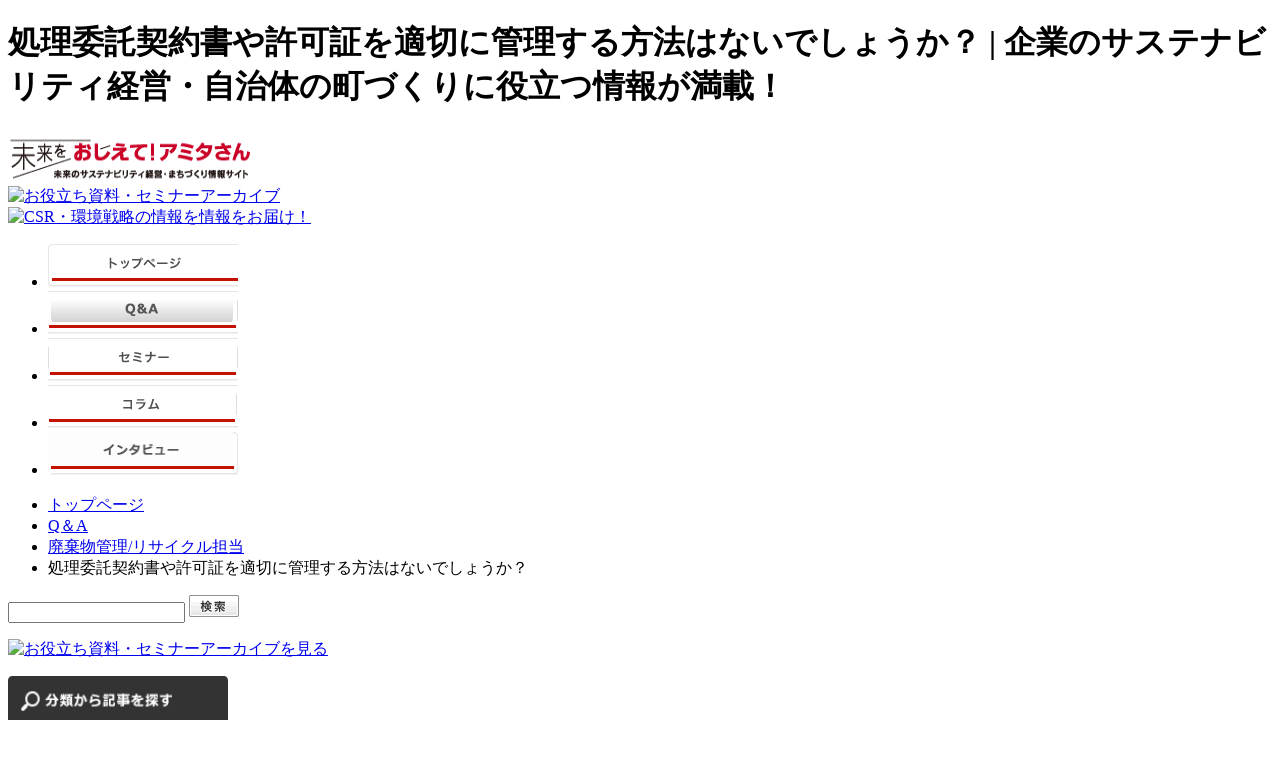

--- FILE ---
content_type: text/html; charset=UTF-8
request_url: https://www.amita-oshiete.jp/qa/entry/001299.php
body_size: 32541
content:
<!DOCTYPE html PUBLIC "-//W3C//DTD XHTML 1.0 Transitional//EN" "http://www.w3.org/TR/xhtml1/DTD/xhtml1-transitional.dtd">
<html xmlns="http://www.w3.org/1999/xhtml" lang="ja" xml:lang="ja">
<head>
<meta http-equiv="content-type" content="text/html; charset=UTF-8" />
<meta http-equiv="content-style-type" content="text/css" />
<meta http-equiv="content-script-type" content="text/javascript" />
<script type="text/javascript" src="/_common/js/jquery.js"></script>
<script type="text/javascript" src="/_common/js/myplugin.js"></script>
<script type="text/javascript" src="/_common/js/common.js"></script>
<link rel="stylesheet" href="/_common/css/import.css?d=240806" type="text/css" />
<link href="/img/share/favicon.ico" rel="shortcut icon" />
<link href="https://www.amita-oshiete.jp/index.xml" rel="alternate" type="application/rss+xml" title="RSS 2.0 環境業務・お役立ちサイト 日刊おしえて！アミタさん" />
<link href="https://www.amita-oshiete.jp/" rel="index" />
<script type="text/javascript" src="/cms/poll/jquery/jquery.poll.js"></script>
<link rel="stylesheet" href="/cms/poll/poll.css" type="text/css" />
<script src='//static.adlantis.jp/javascripts/AdLantisLoader.js' type='text/javascript' charset='utf-8'></script>
<script type="text/javascript" src="/_common/js/accordion.js"></script>
<script type="text/javascript" src="/_common/js/jqueryAutoHeight.js"></script>










<meta name="keywords" content="電子マニフェスト,処理委託契約書,処理委託先選定,廃棄物処理法" />

<meta name="description" content="処理委託契約書や許可証の期限管理を行う場合、委託先の数によっては膨大なファイルの量となる場合があります。契約書も新しいものに更新されるケースがありますし、許可証については委託先に確認し、最新の許可証を...
" />
<meta property="fb:admins" content="100002183767281" />
<title>
処理委託契約書や許可証を適切に管理する方法はないでしょうか？| 環境・CSR・サステナビリティ戦略に役立つ情報サイト おしえて！アミタさん</title>
<script type="text/javascript">
var slider1=new accordion.slider("slider1");
slider1.init("qAnswer01");
var slider2=new accordion.slider("slider2");
slider2.init("qAnswer02");
var slider3=new accordion.slider("slider3");
slider3.init("qAnswer03");
var slider4=new accordion.slider("slider4");
slider4.init("qAnswer04");
var slider5=new accordion.slider("slider5");
slider5.init("qAnswer05");
</script>



	
		
			
		
	


	<!-- Google Tag Manager -->
<script>(function(w,d,s,l,i){w[l]=w[l]||[];w[l].push({'gtm.start':
new Date().getTime(),event:'gtm.js'});var f=d.getElementsByTagName(s)[0],
j=d.createElement(s),dl=l!='dataLayer'?'&l='+l:'';j.async=true;j.src=
'https://www.googletagmanager.com/gtm.js?id='+i+dl;f.parentNode.insertBefore(j,f);
})(window,document,'script','dataLayer','GTM-MCPKSS5');</script>
<!-- End Google Tag Manager -->



</head>
<body class="qa entry qa-entry">
<!-- Google Tag Manager (noscript) -->
<noscript><iframe src="https://www.googletagmanager.com/ns.html?id=GTM-MCPKSS5"
height="0" width="0" style="display:none;visibility:hidden"></iframe></noscript>
<!-- End Google Tag Manager (noscript) -->
<div class="wrapper">
<!--*Header*-->
<div class="header">
	<div class="inner_wrapper">
		<h1>処理委託契約書や許可証を適切に管理する方法はないでしょうか？ | 企業のサステナビリティ経営・自治体の町づくりに役立つ情報が満載！</h1>

				<div class="site_title"><a href="https://www.amita-oshiete.jp/"><img src="/_common/img/site_title.gif" alt="環境戦略・お役立ちサイト おしえて！アミタさん" width="244" height="55" /></a></div>
		<div class="hdr_document_list"><a href="https://www.amita-oshiete.jp/document_list/?header"><img src="/_common/img/header_document_list_bnr.png?d=240802" width="244" height="55" alt="お役立ち資料・セミナーアーカイブ" /></a></div>
		<div class="hdr_mm_register"><a href="https://www.amita-oshiete.jp/form/register.php?header" target="_blank"><img src="/_common/img/header_mm_bnr.jpg?d=240802" width="251" height="55" alt="CSR・環境戦略の情報を情報をお届け！" /></a></div>
	</div>
</div><!--/class="header"-->
<!--*GlobalNav*-->
<div class="gNav">
	<div class="inner_gNav">
		<div class="inner_wrapper">
			<ul class="float" id="gNavList">
				<li><a href="https://www.amita-oshiete.jp/"><img src="/_common/img/gNav_01.jpg" width="190" height="43" alt="トップページ" /></a></li>
				<li><a href="https://www.amita-oshiete.jp/qa/"><img src="/_common/img/gNav_02.jpg" width="190" height="43" alt="CSR・環境戦略 Q&amp;A"  /></a></li>
				<li><a href="https://www.amita-oshiete.jp/seminar/"><img src="/_common/img/gNav_03.jpg" width="190" height="43" alt="セミナー" /></a></li>
				<li><a href="https://www.amita-oshiete.jp/column/"><img src="/_common/img/gNav_04.jpg" width="190" height="43" alt="コラム" /></a></li>
				<li><a href="https://www.amita-oshiete.jp/voice/"><img src="/_common/img/gNav_05.jpg" width="190" height="43" alt="担当者の声" /></a></li>
			</ul>
		</div>
	</div>
</div>
<!--/class="gNav"-->
<div class="above_main inner_wrapper">
<!--<div class="bookmark"><img src="/_common/img/img_bookmark_here.jpg" width="220" height="23" alt="このページをブックマークする" id="btn_bookmark_here" /></div>-->
<!--*topicpath*-->
<div class="topicpath">
<ul class="float">
<li><a href="https://www.amita-oshiete.jp/">トップページ</a></li>

<li><a href="https://www.amita-oshiete.jp/qa/">Q＆A</a></li>



<li><a href="https://www.amita-oshiete.jp/qa/category/target/waste.php">廃棄物管理/リサイクル担当</a></li>


<li class="active">処理委託契約書や許可証を適切に管理する方法はないでしょうか？</li>
</ul>
</div><!--/class="topicpath"-->
</div><!--/class="above_main"-->
<!--*Container*-->
<div class="container"><div class="inner_wrapper clearfix">




















<div class="sidebar sidebar2" id="sidebar2">

            <div class="side_section side_search_box">
                <form action="https://www.amita-oshiete.jp/search.php">
                    <input type="hidden" name="cx" value="000988111193571896631:an0bnkz64a0" /> 
                    <input type="hidden" name="cof" value="FORID:11" /> 
                    <input type="text" name="q" value="" class="text" />
                    <input type="image" src="/_common/img/side_btn_search.gif" width="50" height="22" alt="検索" class="image" />
                </form>
            </div>
<p class="tit02"><a href="https://www.amita-oshiete.jp/document_list/?sidebar"><img src="/_common/img/btn_side06.png?d=240802" width="220" height="109" alt="お役立ち資料・セミナーアーカイブを見る"></a></p>
<div class="boxSideTaxonomy">
	<p class="tit01"><img src="/_common/img/btn_side01.png" width="220" height="49" alt="分類から記事を探す"></p>
<ul class="list01">
		<li>
			<p class="toggle">対象から記事を探す</p>
			<ul class="list02">

				<li><a href="https://www.amita-oshiete.jp/category/target/executive.php">経営/事業戦略/新規ビジネス</a></li>

				<li><a href="https://www.amita-oshiete.jp/category/target/sustainable.php">サステナブル/ESG/SDGs担当</a></li>

				<li><a href="https://www.amita-oshiete.jp/category/target/waste.php">廃棄物管理/リサイクル担当</a></li>

				<li><a href="https://www.amita-oshiete.jp/category/target/world.php">海外環境担当</a></li>

				<li><a href="https://www.amita-oshiete.jp/category/target/certification.php">FSC/CoC/MSC/認証関連事業者</a></li>

				<li><a href="https://www.amita-oshiete.jp/category/target/administration.php">自治体・行政</a></li>

			</ul>
		</li>
		<li>
			<p class="toggle">テーマから記事を探す</p>
			<ul class="list02">


				<li><a href="https://www.amita-oshiete.jp/category/themes/management.php">ESG経営/事業戦略/ガバナンス</a>
				</li>

				<li><a href="https://www.amita-oshiete.jp/category/themes/guideline.php">情報開示/イニシアチブ/国際規格/ISO</a>
				</li>

				<li><a href="https://www.amita-oshiete.jp/category/themes/carbon-warming.php">カーボンニュートラル/気候変動</a>
				</li>

				<li><a href="https://www.amita-oshiete.jp/category/themes/circular-economy.php">サーキュラーエコノミー/資源循環</a>
				</li>

				<li><a href="https://www.amita-oshiete.jp/category/themes/waste-chemical.php">廃棄物管理/化学物質/汚染防止</a>
				</li>

				<li><a href="https://www.amita-oshiete.jp/category/themes/biodiversity.php">ネイチャーポジティブ/自然資本/生物多様性</a>
				</li>

				<li><a href="https://www.amita-oshiete.jp/category/themes/scm.php">持続可能な調達/環境認証</a>
				</li>

				<li><a href="https://www.amita-oshiete.jp/category/themes/education-capital.php">業務効率化/教育・育成/人的資本</a>
				</li>

				<li><a href="https://www.amita-oshiete.jp/category/themes/community.php">まちづくり/地域/暮らし/健康/福祉</a>
				</li>

			</ul>
		</li>
	</ul></div>
<script>
jQuery(function(){
	jQuery(".boxSideTaxonomy .list02").hide();//初期状態を非表示に
	jQuery(".boxSideTaxonomy .list03").hide();//初期状態を非表示に
	jQuery(".boxSideTaxonomy .toggle").toggleClass("open");//初期状態のボタンにクラスopenを付ける
	
	jQuery(".boxSideTaxonomy .toggle").click (function() {
		jQuery(this).next().slideToggle();
		jQuery(this).toggleClass("open");
	});
});
</script>

<div class="side_section side_ad_box">
</div><!--/class="side_ad_box"-->
<div class="boxSideBtns01">

</div>

<div class="side_section sBoxStyle01 side_voice_box">
				<h3 class="side_section_title"><img src="/_common/img/side_title_voice.jpg" width="220" height="40" alt="インタビュー" /></h3>
				<div class="side_section_body">
					<ul class="noIconList">

						<li class="clearfix">
							<div class="voice_img rightBox">
								<div class="img"><a href="https://www.amita-oshiete.jp/voice/entry/016689.php"><img src="https://www.amita-oshiete.jp/voice/postfile/thumbnail.jpg" width="60" alt="" /></a></div>
							</div><!--/class="voice_img"-->
							<div class="voice_txt">
								<div class="title"><a href="https://www.amita-oshiete.jp/voice/entry/016689.php">実践者に聴く、TNFD開示の舞台裏：ライオン流、サステナ戦略の進め方</a></div>
	
							</div><!--/class="voice_txt"-->
						</li>

						<li class="clearfix">
							<div class="voice_img rightBox">
								<div class="img"><a href="https://www.amita-oshiete.jp/voice/entry/016675.php"><img src="https://www.amita-oshiete.jp/voice/images/column021_forzenfoodpackagerecyclepjt_main%20thumbs.png" width="60" alt="" /></a></div>
							</div><!--/class="voice_img"-->
							<div class="voice_txt">
								<div class="title"><a href="https://www.amita-oshiete.jp/voice/entry/016675.php">食品業界のリサイクルに一石を投じる＿<br>冷凍食品包装回収プロジェクト「ごちそうさまの、その先に。」</a></div>
	
							</div><!--/class="voice_txt"-->
						</li>

						<li class="clearfix">
							<div class="voice_img rightBox">
								<div class="img"><a href="https://www.amita-oshiete.jp/voice/entry/016608.php"><img src="https://www.amita-oshiete.jp/voice/images/904a589d57dcc720c25fe808c9b122955c8340be.png" width="60" alt="" /></a></div>
							</div><!--/class="voice_img"-->
							<div class="voice_txt">
								<div class="title"><a href="https://www.amita-oshiete.jp/voice/entry/016608.php">コーセーが目指す未来　TNFDの取り組みと地球に寄り添う事業運営</a></div>
	
							</div><!--/class="voice_txt"-->
						</li>

					</ul>
					<p class="more_link iconLink01"><a href="https://www.amita-oshiete.jp/voice/">すべてのインタビューを見る</a></p>
				</div><!--/class="side_section_body"-->
			</div><!--/class="side_section"-->

<div class="side_section side_banner_box">
<div class="side_section_body">

<p><a href="https://www.amita-oshiete.jp/seminar/entry/002101.php?utm_gedan_hotojitsumu"><img src="https://www.amita-oshiete.jp/banner/postfile/97d3ac78727f29d0516a3ce82c2dc4ee853b2ab4.png" width="200" alt="CSRJAPAN" /></a></p>

<p><a href="https://amita.web-tools.biz/mail-registration/?utm_gedan"><img src="https://www.amita-oshiete.jp/banner/postfile/mailmagazine_01.png" width="200" alt="CSRセミナー" /></a></p>

</div>
</div>

</div><!--/class="sidebar"-->




<div class="mainContents" id="mainContents">


<h2 class="section_title titleStyle00">Q&amp;A</h2>

<div class="section entries_box" id="entries_box">

<div class="section article entry_box blog_qa">
  <div class="inner_entry_box">
    <h3 class="section_title entry_title"><a href="https://www.amita-oshiete.jp/qa/entry/001299.php">処理委託契約書や許可証を適切に管理する方法はないでしょうか？</a></h3>
    <div class="entry_date">
      2018/08/21 更新    </div>
    
        <div class="social_btns">
          <iframe src="//www.facebook.com/plugins/like.php?app_id=211677048877411&amp;href=https%3A%2F%2Fwww.amita-oshiete.jp%2Fqa%2Fentry%2F001299.php&amp;send=false&amp;layout=button_count&amp;width=110&amp;show_faces=false&amp;action=like&amp;colorscheme=light&amp;font&amp;height=21" scrolling="no" frameborder="0" style="border:none; overflow:hidden; width:110px; height:21px;" allowTransparency="true"></iframe>
<a href="//twitter.com/share" class="twitter-share-button" data-count="horizontal" data-via="amitasan" data-lang="ja">Tweet</a><script type="text/javascript" src="//platform.twitter.com/widgets.js"></script>
<a href="//b.hatena.ne.jp/entry/https://www.amita-oshiete.jp/qa/entry/001299.php" class="hatena-bookmark-button" data-hatena-bookmark-title="処理委託契約書や許可証を適切に管理する方法はないでしょうか？" data-hatena-bookmark-layout="standard" title="このエントリーをはてなブックマークに追加"><img src="//b.st-hatena.com/images/entry-button/button-only.gif" alt="このエントリーをはてなブックマークに追加" width="20" height="20" style="border: none;" /></a><script type="text/javascript" src="//b.st-hatena.com/js/bookmark_button.js" charset="utf-8" async="async"></script>

        </div><!--/class="social_btns"-->
        <div class="section_body entry_body">
                    
  
    
      
        
          <p class="entry_thumb"><a href="https://www.amita-oshiete.jp/qa/entry/001299.php"><img src="https://www.amita-oshiete.jp/qa/2015/06/23/postfile/111219_Some%20rights%20reserved%20by%20EvelynGiggles.jpg" alt="" /></a><span class="cap">Some rights reserved by EvelynGiggles </span></p>
        
      
      
    
  

                        <!-- ▼本文ここから▼ -->
            <p>処理委託契約書や許可証の期限管理をどのように行われているでしょうか。紙媒体で保管を行う場合、委託先の数によってはファイルを整理するだけでも一苦労ですし、スキャンしてPDFで管理した場合、探す手間は省けますが、更新期限の確認漏れが心配です。<br><br>ある会社ではあまりに業務が煩雑なため、ただ届いたものをファイルに綴じているだけになってしまい、キングファイルが数十冊になってしまう例もあるそうです。ではこれらを合理的に管理していくにはどうしていけばよいでしょうか。</p>
<p><span style="font-size: 80%;">（※本記事は、2011年12月に執筆した記事を加筆・修正しています。）</span></p>
<table style="width: 98%;">
<tbody>
<tr>
<td style="width: 453.052px;">
<p><span>目次</span></p>
<ul>
<li><a href="https://www.amita-oshiete.jp/qa/entry/001299.php#01"><span>委託契約書・許可証管理に共通する４つのポイント</span></a></li>
<li><a href="https://www.amita-oshiete.jp/qa/entry/001299.php#02"><span>委託契約書管理のポイント</span></a></li>
<li><a href="https://www.amita-oshiete.jp/qa/entry/001299.php#03"><span>許可証管理のポイント</span></a></li>
<li><a href="https://www.amita-oshiete.jp/qa/entry/001299.php#04"><span>契約書・許可証の管理はを電子化へ</span></a></li>
</ul>
</td>
</tr>
</tbody>
</table>
<p></p>
<h6 id="01">委託契約書・許可証管理に共通する4つのポイント</h6>
<ul>
<li><strong>情報のデータ化</strong></li>
</ul>
<p>委託契約書とそれに紐付いた覚書のリスト、許可証の期限管理のリスト等をExcelで作成し、全てに「共通の番号」を記載するなど、原本のファイルと紐付けしておく事が大切です。また、許可証の期限管理についてはExcelの計算式を活用するというように、何らかの形で期限管理をしておくことをおすすめします。</p>
<ul>
<li><strong>委託契約書と該当する許可証は紐付けて管理</strong></li>
</ul>
<p>委託契約書と許可証をバラバラに保管すると、どの契約書がどの許可証と関連しているのか分からなくなることがあります。一つの契約書に関わる委託先の許可証は、会社ごとに一まとめにしておくと便利です。</p>
<ul>
<li><strong>有効な書類のみを管理</strong></li>
</ul>
<p>不必要な書類を保管しているケースが多いです。委託契約書や許可証は、現時点で有効な書類のみを管理するようにしましょう。ただし、廃棄物処理法にて、契約書及び契約書に添付された書類は契約終了日から5年間保存することが義務付けられています。（廃棄物処理法　施行令第6条の2第5号、施行規則第8条の4の3）契約が終了した書類は、現時点で有効な書類と混同しないように、保管場所を分け期日まで保管しておくとよいでしょう。<br>（後述しますが、契約書の場合、覚書や通知書など、過去の書類で経緯を把握しておきたいケースもあります。廃棄する際は注意しましょう。）　</p>
<ul>
<li><strong>書類ごとの問い合わせ先も併せて管理</strong></li>
</ul>
<p>新しい書類を取り寄せようとした際に、相手の問い合わせ先が分からなくて困ることがあります。委託先との間に窓口会社がある場合や、中間処理後の最終処分先など仲介する業者を通して連絡する場合もあります。誰が担当になっても問い合わせができるように、 書類ごとに問合せ先も併せて記録しておくのがよいでしょう。</p>
<h6 id="02">委託契約書管理のポイント</h6>
<ul>
<li><strong>覚書や通知書も併せて管理</strong></li>
</ul>
<p>単価や最終処分地などを契約締結時から変更している場合、覚書や通知書を全て管理しておかないと現在の委託状況やそこに至った経緯が分からなくなってしまいます。委託契約書に付随する覚書や通知書なども一緒にファイリングするとよいでしょう。</p>
<h6 id="03">許可証管理のポイント</h6>
<ul>
<li><strong>許可期限の更新状況を管理</strong></li>
</ul>
<p>委託先の許可期限が更新される際は新しい許可証を取り寄せますが、場合によっては許可期限が切れる前に許可証が行政から交付されないこともあります。その際は許可申請書を取り寄せておき、更新中であることが分かるように、保管場所を分けるなどの工夫を行いましょう。</p>
<p><a href="http://www.amita-oshiete.jp/qa/entry/014509.php">廃棄物の処理委託先の会社が、処理業の許可の更新手続きをしていますが、手続き中に許可の有効期限を過ぎてしまいました。委託を続けると無許可会社に委託していることになりますか？</a></p>
<p>上記のように整理を進めておくと、内部監査やEMSの監査の際もすぐに確認することができます。一方で、人的な確認漏れや入力ミスが発生してしまうリスクもありますので、運用フロー等を取り決めて、注意しながら運用していくのがよいでしょう。</p>
<h6 id="04">契約書・許可証の管理は電子化へ</h6>
<p>これまで紙媒体での効率的な管理方法を紹介しましたが、昨今の人手不足やデジタルトランスフォーメーション（DX）の潮流を受けて、従来の方法から、デジタル管理・システム管理への移行が進んでおり、関連のクラウドサービスが普及しています。<br>システムを活用することで、マニフェスト登録時に契約書や許可証のデータを相互に紐づけて一元管理することが可能となり、書類の検索や更新状況の確認が迅速かつ簡単に行えるようになります。マニフェストの管理システムと連携し、例えば許可証や契約書の期限が切れているとマニフェストの交付ができなくなる、といったシステム的なリスク回避機能を搭載するサービスも一般的です。また、クラウド上での管理により、複数の拠点間・担当者間でリアルタイムな情報共有が可能となり、人的な確認漏れや入力ミスのリスクを大幅に低減できますし、本社担当による拠点運用の遠隔確認といったことも容易になります。さらに、物理的な保管スペースを必要とせず、災害や劣化による書類の紛失リスクも回避できるため、内部監査やEMSの監査時にも迅速かつ確実に対応することができます。</p>
<h6>関連情報</h6>
<ul>
<li><a href="https://www.amita-oshiete.jp/column/entry/010782.php">産業廃棄物 処理委託契約書がわかる！｜解説記事 総集編</a></li>
<li><a href="https://www.amita-oshiete.jp/qa/entry/015664.php">廃棄物管理の業務改善「業務効率化」「コンプライアンス向上」「脱属人化」を目指す</a></li>
<li><a href="https://www.amita-oshiete.jp/qa/entry/015362.php">廃棄物管理業務の働き方改革！ "業務効率化" の3つのポイントとは？</a></li>
</ul>
<h6>契約書・許可証・マニフェストのデータ紐づけを簡単に！</h6>
<p>アミタのグループ会社であるサーキュラーリンクス株式会社では、インターネット上でデータの一元管理ができるクラウドサービス「LinX Management」を提供しています。<br>複雑な契約書や許可証の紐づけ作業もシステムで簡単に実現し、さらに紐付けされたデータからマニフェストを発行します。「いつの間にか、契約書とマニフェストの内容がずれていた！」といったよくあるリスクを防ぎます。</p>
<p><a href="https://www.circularlinx.co.jp/"><img alt="linx dx banner.png" src="https://www.amita-oshiete.jp/qa/assets_c/2024/10/linx%20dx%20banner-thumb-695x85-30880.png" width="695" height="85" class="mt-image-center" style="text-align: center; display: block; margin: 0 auto 20px;"></a><a href="https://www.circularlinx.co.jp/"></a></p>
<h5>執筆者プロフィール（執筆時点）</h5>
<p><strong>金本 裕司（かねもと ゆうじ）</strong><br><strong>アミタ株式会社</strong><br><strong>カスタマーホスピタリティグループ西日本チーム</strong></p>
<p>筑波大学大学院生命環境科学研究科を卒業後、スマートグリッドなどの電力インフラ開発を行う会社で勤務。2017年にアミタに合流後は企業向けの環境戦略支援を経て、現在は西日本エリアの廃棄物リサイクル営業に従事。</p>
<p></p>
<p></p>
<p></p>
<p></p>
<p></p>
              <!-- ▲本文ここまで▲ -->



              
        </div><!--/class="entry_body"-->
        <div class="social_btns">
          <iframe src="//www.facebook.com/plugins/like.php?app_id=211677048877411&amp;href=https%3A%2F%2Fwww.amita-oshiete.jp%2Fqa%2Fentry%2F001299.php&amp;send=false&amp;layout=button_count&amp;width=110&amp;show_faces=false&amp;action=like&amp;colorscheme=light&amp;font&amp;height=21" scrolling="no" frameborder="0" style="border:none; overflow:hidden; width:110px; height:21px;" allowTransparency="true"></iframe>
<a href="//twitter.com/share" class="twitter-share-button" data-count="horizontal" data-via="amitasan" data-lang="ja">Tweet</a><script type="text/javascript" src="//platform.twitter.com/widgets.js"></script>
<a href="//b.hatena.ne.jp/entry/https://www.amita-oshiete.jp/qa/entry/001299.php" class="hatena-bookmark-button" data-hatena-bookmark-title="処理委託契約書や許可証を適切に管理する方法はないでしょうか？" data-hatena-bookmark-layout="standard" title="このエントリーをはてなブックマークに追加"><img src="//b.st-hatena.com/images/entry-button/button-only.gif" alt="このエントリーをはてなブックマークに追加" width="20" height="20" style="border: none;" /></a><script type="text/javascript" src="//b.st-hatena.com/js/bookmark_button.js" charset="utf-8" async="async"></script>

        </div><!--/class="social_btns"-->
      


<div class="recommend_box">
  <div class="recommend_box-heading"><p>おすすめ情報</p></div>
  <div class="recommend_box-entry">
    <ul>
              
    
        
      
        

        
              
            
            
            
            
            
            
            
            
                
            
  
                
              
                
              

                
              
              
            
            
            
  
              
              
            
                

                
              
            
                
                
                
              
            
            
            
            
            
        
      
    
              
    </ul>
  </div>
</div>
  
  



<div class="document_list_box">
  <div class="document_list_box-heading">
    <span>ESG経営に関する情報をお探しの方必見</span>
    <p>お役立ち資料・セミナーアーカイブ一覧</p>
  </div>

  <div class="document_list_box-body">
    <figure><img src="/_common/img/document_list_box-thumb.png" alt="お役立ち資料・セミナーアーカイブ一覧"></figure>
    <div class="document_list_box-body--worry">
      <ul>
        <li>なぜESG経営への移行が求められているの？</li>
        <li>サーキュラーエコノミーの成功事例が知りたい</li>
        <li>脱炭素移行における戦略策定時のポイントは？</li>
        <li>アミタのサービスを詳しく知りたい</li>
      </ul>
    </div>
    <div class="document_list_box-body--solve">
      <strong>そのようなお悩みありませんか？</strong>
      <p>アミタでは、上記のようなお悩みを解決するダウンロード<br>資料やセミナー動画をご用意しております。<br>
        是非、ご覧ください。</p>
    </div>
    <div class="document_list_box-body--btnarea">
      <p class="btn"><a href="/document_list/">ダウンロード資料一覧はこちら</a></p>
    </div>
  </div>
</div>




    
      
        <div class="section_body entry_attr">
          
            
          

          <!-- ▼個別記事から個別記事へのリンク▼ -->
          
          

          <!-- ▲個別記事から個別記事へのリンク▲ -->
          <div class="">
            <ul class="inline theme">
              
                
              
              
              
            </ul>
          </div>
          <!--
						<div><ul class="inline keyword">
	
		
							<li><a href="http://kir116870.kir.jp/mt_oshiete7/mt-phpincgi.php?includeBlogs=3%2C7%2C9%2C12%2C10&tag=%E3%83%9E%E3%83%8B%E3%83%95%E3%82%A7%E3%82%B9%E3%83%88&limit=65535&requrl=http%3A%2F%2Fkir116870.kir.jp%2Fmt_oshiete7%2Fmt-search.cgi">マニフェスト</a></li>
	
		
							<li><a href="http://kir116870.kir.jp/mt_oshiete7/mt-phpincgi.php?includeBlogs=3%2C7%2C9%2C12%2C10&tag=%E5%87%A6%E7%90%86%E5%A7%94%E8%A8%97%E5%A5%91%E7%B4%84%E6%9B%B8&limit=65535&requrl=http%3A%2F%2Fkir116870.kir.jp%2Fmt_oshiete7%2Fmt-search.cgi">処理委託契約書</a></li>
	
		
							<li><a href="http://kir116870.kir.jp/mt_oshiete7/mt-phpincgi.php?includeBlogs=3%2C7%2C9%2C12%2C10&tag=%E9%9B%BB%E5%AD%90%E3%83%9E%E3%83%8B%E3%83%95%E3%82%A7%E3%82%B9%E3%83%88&limit=65535&requrl=http%3A%2F%2Fkir116870.kir.jp%2Fmt_oshiete7%2Fmt-search.cgi">電子マニフェスト</a></li>
	
						</ul></div>
-->
        </div><!--/class="entry_attr"-->
      
    


    


  </div>
</div><!--/class="entry_box"-->




</div><!--/class="section"-->

<div class="boxBtnsCmn01">

</div>
<div class="section related_box">
<script type="text/javascript" src="http://kir116870.kir.jp/mt_oshiete7/mt-static/plugins/SimilarEntries/js/SimilarEntries.js"></script>
<script>
similarEntries.config = {
    currentId: 1299,
    limit: 2,
    relationURL: '/SimilarEntries/relate.json',
    templateURL: '/SimilarEntries/template.json',
    targetSelector: '#similar-entries-01',
    data: {"category":{"廃棄物管理/リサイクル担当":["1299"]},"tags":{"電子マニフェスト":["1299"],"マニフェスト":["1299"],"処理委託契約書":["1299"]}},
    includeCurrent: 0,
    priority: 'tags:10,keywords:3,category:1',
    first: '\n\t\t\t\t\t<div class=\"section related_entry_box\">\n\t\t\t\t\t\t<h4 class=\"section_title\">この記事を読んだ人はこんな記事も読んでいます</h4>\n\t\t\t\t\t\t<div class=\"section_body\">\n\t\t\t\t\t\t\t<ul class=\"listStyle01\">\n',
    last: '\n\t\t\t\t\t\t\t</ul>\n\t\t\t\t\t\t</div><!--/class=\"section_body\"-->\n\t\t\t\t\t</div><!--/class=\"section\"-->\n',
    each: null
};
similarEntries.show(similarEntries.config);
</script>

     
    <div id="similar-entries-01"></div>

<!--再構築でエラーを吐くようになったため一時削除。20160404 -->
				</div><!--/class="related_box"-->




			<div class="toPageTop"><a href="#"><img src="/_common/img/img_toPageTop.gif" alt="このページの上部へ" width="114" height="22" /></a></div>
</div><!--/class="mainContents"-->





</div></div><!--/class="container"-->
<!--*Footer*-->
	<div class="footer">
		<div class="inner_wrapper">
<div class="ftr_nav">
        	<p><img src="/_common/img/footer_title_menu.gif" alt="メインメニュー" /></p>
			<ul class="float">
				<li><a href="https://www.amita-oshiete.jp/">トップページ</a></li>
				<li><a href="https://www.amita-oshiete.jp/qa/">Q＆A</a></li>
				<li><a href="https://www.amita-oshiete.jp/seminar/">セミナー</a></li>
       　　     <li><a href="https://www.amita-oshiete.jp/column/">コラム</a></li>
				<li><a href="https://www.amita-oshiete.jp/voice/">インタビュー</a></li>
            　　<li><a href="https://www.amita-oshiete.jp/government/">産業廃棄物処理業 行政処分情報</a></li>
			</ul>
			<ul class="float">
				<li><a href="https://www.amita-oshiete.jp/form/register.php" target="_blank">メールマガジン会員登録</a></li>
				<li><a href="https://www.amita-oshiete.jp/about.php">このサイトについて</a></li>
				<li><a href="https://www.amita-oshiete.jp/rss.php">RSSの登録</a></li>
				<li><a href="https://www.amita-oshiete.jp/form/contact.php" target="_blank">お問い合わせ</a></li>
				<li><a href="https://www.amita-oshiete.jp/help.php">ヘルプ</a></li>
				<li><a href="https://www.amita-hd.co.jp/privacy.html" target="_blank">個人情報保護方針</a></li>
				<li><a href="https://www.amita-oshiete.jp/sitemap/">サイトマップ</a></li>
			</ul>
	  </div><!--/class="ftr_nav"-->
			<div class="copyright"><img src="/_common/img/copyright.gif" width="351" height="14" alt="Copyright&copy;2011 AMITA CORPORATION ALL Rights Reserved." /></div>
		</div>
	</div><!--/class="footer"-->
</div><!--/class="wrapper"-->

<script type="text/javascript" src="/js/ip2c.js" charset="UTF-8"></script>
</body>
</html>
